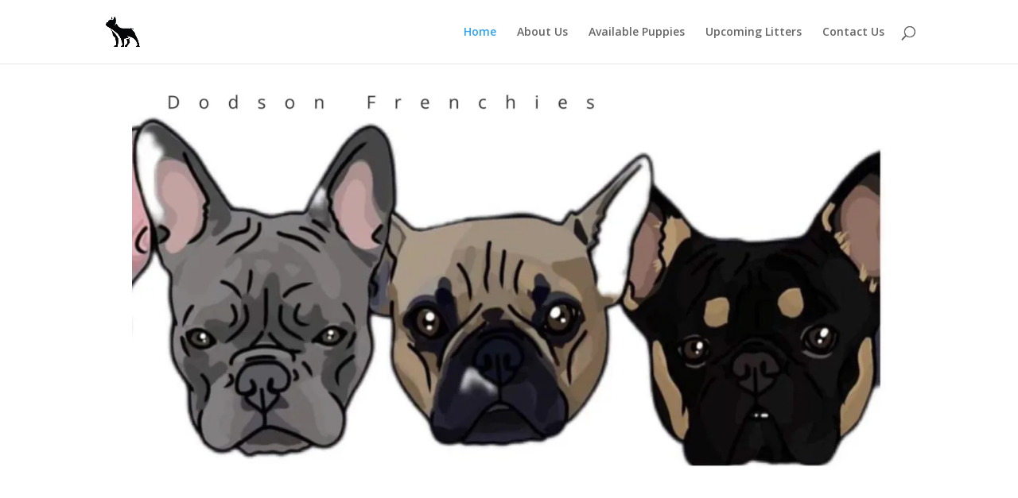

--- FILE ---
content_type: text/css
request_url: https://www.dodsonfrenchies.com/wp-content/et-cache/6/et-core-unified-deferred-6.min.css?ver=1760495839
body_size: 1099
content:
.et_pb_fullwidth_image_0{min-height:650px;padding-top:33px!important;padding-bottom:29px!important;width:74%}.et_pb_section_1.et_pb_section{padding-top:0px;padding-right:0px;padding-bottom:0px;padding-left:0px}.et_pb_row_0{box-shadow:0px 40px 50px -6px rgba(0,0,0,0.1)}.et_pb_image_0{filter:hue-rotate(5deg) saturate(130%) brightness(93%) contrast(199%);backface-visibility:hidden;margin-top:-20px!important;margin-bottom:-20px!important;transform:translateX(0px) translateY(38px);transform-origin:left;width:100%;max-width:100%!important;text-align:center}html:not(.et_fb_edit_enabled) #et-fb-app .et_pb_image_0:hover{filter:hue-rotate(5deg) saturate(130%) brightness(93%) contrast(199%)}.et_pb_image_0 .et_pb_image_wrap{box-shadow:13px 42px 45px -3px rgba(0,0,0,0.1)}@keyframes et_pb_zoom_left_et_pb_image_0{0%{transform:scaleX(0.94) scaleY(0.94) translateX(0px) translateY(38px)}100%{opacity:1;transform:translateX(0px) translateY(38px)}}.et_pb_image_0.et_animated.transformAnim{animation-name:et_pb_zoom_left_et_pb_image_0;transform-origin:left}.et_pb_image_0 .et_pb_image_wrap,.et_pb_image_0 img{width:100%}.et_pb_text_0{height:855px;min-height:504px;transform:translateX(0px) translateY(70px)}.et_pb_text_1 h3{font-family:'Playfair Display',Georgia,"Times New Roman",serif;font-weight:700;font-size:28px;color:#2b2b2b!important;line-height:1.5em}.et_pb_text_1,.et_pb_text_3,.et_pb_text_8{margin-bottom:10px!important}.et_pb_divider_0{height:10px;margin-bottom:20px!important;max-width:80px}.et_pb_divider_0:before{border-top-color:#f7d584;border-top-width:3px}.et_pb_text_2.et_pb_text,.et_pb_text_4.et_pb_text,.et_pb_text_9.et_pb_text{color:rgba(0,0,0,0.4)!important}.et_pb_text_2{line-height:1.9em;font-family:'Poppins',Helvetica,Arial,Lucida,sans-serif;font-size:16px;line-height:1.9em;margin-bottom:30px!important}.et_pb_button_0_wrapper .et_pb_button_0,.et_pb_button_0_wrapper .et_pb_button_0:hover{padding-top:12px!important;padding-right:28px!important;padding-bottom:12px!important;padding-left:28px!important}.et_pb_button_0_wrapper{margin-top:20px!important}body #page-container .et_pb_section .et_pb_button_0{color:#ffffff!important;border-width:0px!important;border-radius:0px;letter-spacing:2px;font-size:14px;font-family:'Poppins',Helvetica,Arial,Lucida,sans-serif!important;font-weight:600!important;text-transform:uppercase!important;background-color:#fc7086}body #page-container .et_pb_section .et_pb_button_0:hover{letter-spacing:2px!important}body #page-container .et_pb_section .et_pb_button_0:before,body #page-container .et_pb_section .et_pb_button_0:after{display:none!important}.et_pb_button_0{box-shadow:0px 10px 30px 0px rgba(252,112,134,0.5);transition:letter-spacing 300ms ease 0ms}.et_pb_button_0,.et_pb_button_0:after{transition:all 300ms ease 0ms}.et_pb_section_2.et_pb_section{padding-bottom:11px}.et_pb_text_3 h2,.et_pb_text_8 h2{font-family:'Playfair Display',Georgia,"Times New Roman",serif;font-weight:700;font-size:42px;color:#2b2b2b!important;line-height:1.5em;text-align:center}.et_pb_text_4,.et_pb_text_9{line-height:1.9em;font-family:'Poppins',Helvetica,Arial,Lucida,sans-serif;font-size:16px;line-height:1.9em;max-width:700px}.et_pb_image_1{text-align:center}.et_pb_image_1 .et_overlay:before,.et_pb_image_2 .et_overlay:before,.et_pb_image_3 .et_overlay:before,.et_pb_image_4 .et_overlay:before,.et_pb_image_5 .et_overlay:before{color:#ffffff!important;font-family:ETmodules!important;font-weight:400!important}.et_pb_image_1 .et_overlay,.et_pb_image_2 .et_overlay,.et_pb_image_3 .et_overlay,.et_pb_image_4 .et_overlay,.et_pb_image_5 .et_overlay{background-color:rgba(255,86,117,0.73)}.et_pb_text_5.et_pb_text,.et_pb_text_6.et_pb_text,.et_pb_text_7.et_pb_text,.et_pb_text_10.et_pb_text,.et_pb_text_11.et_pb_text{color:#2b2b2b!important}.et_pb_text_5,.et_pb_text_6,.et_pb_text_7,.et_pb_text_10,.et_pb_text_11{line-height:1.3em;font-family:'Poppins',Helvetica,Arial,Lucida,sans-serif;line-height:1.3em}.et_pb_image_2{margin-right:54px!important;width:78%;text-align:center}.et_pb_image_3{background-image:linear-gradient(9deg,#ff6a88 0%,#ff99ac 100%);margin-left:-14px!important;text-align:center}.et_pb_image_4{text-align:left;margin-left:0}.et_pb_image_5{width:86%;text-align:left;margin-left:0}.et_pb_column_0{background-image:linear-gradient(35deg,#ff6a88 0%,#ff99ac 100%);padding-right:5%;padding-left:5%}.et_pb_column_1{padding-top:40px;padding-right:40px;padding-bottom:40px;padding-left:40px}.et_pb_fullwidth_image_0.et_pb_module,.et_pb_text_4.et_pb_module,.et_pb_text_9.et_pb_module{margin-left:auto!important;margin-right:auto!important}.et_pb_row_0.et_pb_row{padding-top:0px!important;padding-bottom:0px!important;margin-left:auto!important;margin-right:auto!important;padding-top:0px;padding-bottom:0px}.et_pb_divider_0.et_pb_module{margin-left:0px!important;margin-right:auto!important}@media only screen and (max-width:980px){.et_pb_image_1 .et_pb_image_wrap img,.et_pb_image_2 .et_pb_image_wrap img,.et_pb_image_3 .et_pb_image_wrap img,.et_pb_image_4 .et_pb_image_wrap img,.et_pb_image_5 .et_pb_image_wrap img{width:auto}.et_pb_image_4,.et_pb_image_5{text-align:center;margin-left:auto;margin-right:auto}}@media only screen and (min-width:768px) and (max-width:980px){.et_pb_divider_0{display:none!important}}@media only screen and (max-width:767px){.et_pb_divider_0{display:none!important}.et_pb_image_1 .et_pb_image_wrap img,.et_pb_image_2 .et_pb_image_wrap img,.et_pb_image_3 .et_pb_image_wrap img,.et_pb_image_4 .et_pb_image_wrap img,.et_pb_image_5 .et_pb_image_wrap img{width:auto}}